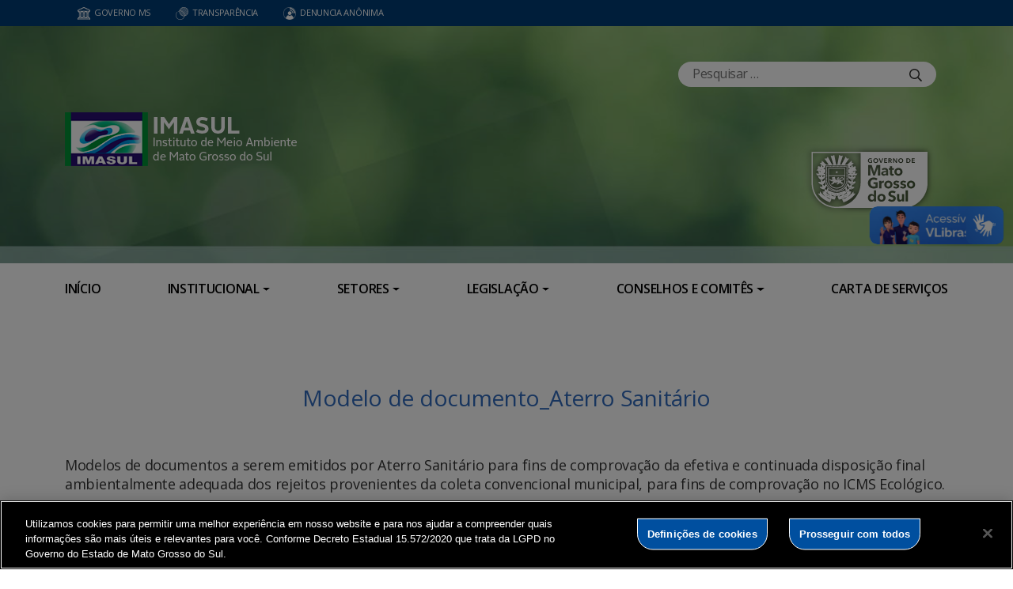

--- FILE ---
content_type: text/html; charset=UTF-8
request_url: https://www.imasul.ms.gov.br/modelo-de-documento-emitido-por-aterro-sanitario/
body_size: 17093
content:
<!DOCTYPE html>

<head>
    <meta charset="utf-8">
    <meta http-equiv="X-UA-Compatible" content="IE=edge">
    <meta name="viewport" content="width=device-width, initial-scale=1">
    <meta http-equiv="Content-Type" content="text/html; charset=UTF-8" />
    <title>
        Modelo de documento_Aterro Sanitário  &#8211;  Instituto de Meio Ambiente de Mato Grosso do Sul    </title>
    <meta name="description" content="IMASUL" />
    <meta name="author" content="Mahmod A. Issa/ bbento " />
    <meta name="robots" content="follow,all" />
    <meta http-equiv="Content-Language" content="pt-br" />
    <link rel="shortcut icon" href="https://www.imasul.ms.gov.br/wp-content/themes/fokma-3/favicon.png" type="image/png" />
    <link rel="dns-prefetch" href="//fonts.googleapis.com">
    <!-- Font -->
    <link href="https://fonts.googleapis.com/css?family=Open+Sans:400,600|Titillium+Web:300,400,600,700" rel="stylesheet">
    <!-- // Font -->

    <link id="bootstrap" rel="stylesheet" href="https://www.imasul.ms.gov.br/wp-content/themes/fokma-3/assets/css/bootstrap.min.css" type="text/css" media="all">
    <link rel="stylesheet" href="https://cdn.jsdelivr.net/npm/bootstrap-icons@1.10.5/font/bootstrap-icons.css">
    <link id="theme_style" rel="stylesheet" href="https://www.imasul.ms.gov.br/wp-content/themes/fokma-3/assets/css/estilos-fundacao.css" type="text/css" media="all">
    <link id="stylesheet" rel="stylesheet" href="https://www.imasul.ms.gov.br/wp-content/themes/fokma-3/assets/css/main.css" type="text/css" media="all">
    <link id="fancyCss" rel="stylesheet" href="https://www.imasul.ms.gov.br/wp-content/themes/fokma-3/vendors/fancybox-master/dist/jquery.fancybox.min.css" type="text/css" media="all">
    <link id="tiny-slider" rel="stylesheet" href="https://www.imasul.ms.gov.br/wp-content/themes/fokma-3/vendors/tiny-slider-master/dist/tiny-slider.css" type="text/css" media="all">
    <link id="lightslider" rel="stylesheet" href="https://www.imasul.ms.gov.br/wp-content/themes/fokma-3/assets/css/lightslider.css" type="text/css" media="all">
    <!--Para configurar postagens quando adicionadas no facebook -->
    
    <title>Modelo de documento_Aterro Sanitário &#8211; Instituto de Meio Ambiente de Mato Grosso do Sul</title>
<meta name='robots' content='max-image-preview:large' />
<link rel='dns-prefetch' href='//cdn.jsdelivr.net' />
<link rel="alternate" title="oEmbed (JSON)" type="application/json+oembed" href="https://www.imasul.ms.gov.br/wp-json/oembed/1.0/embed?url=https%3A%2F%2Fwww.imasul.ms.gov.br%2Fmodelo-de-documento-emitido-por-aterro-sanitario%2F" />
<link rel="alternate" title="oEmbed (XML)" type="text/xml+oembed" href="https://www.imasul.ms.gov.br/wp-json/oembed/1.0/embed?url=https%3A%2F%2Fwww.imasul.ms.gov.br%2Fmodelo-de-documento-emitido-por-aterro-sanitario%2F&#038;format=xml" />
<style id='wp-img-auto-sizes-contain-inline-css' type='text/css'>
img:is([sizes=auto i],[sizes^="auto," i]){contain-intrinsic-size:3000px 1500px}
/*# sourceURL=wp-img-auto-sizes-contain-inline-css */
</style>
<style id='wp-emoji-styles-inline-css' type='text/css'>

	img.wp-smiley, img.emoji {
		display: inline !important;
		border: none !important;
		box-shadow: none !important;
		height: 1em !important;
		width: 1em !important;
		margin: 0 0.07em !important;
		vertical-align: -0.1em !important;
		background: none !important;
		padding: 0 !important;
	}
/*# sourceURL=wp-emoji-styles-inline-css */
</style>
<style id='wp-block-library-inline-css' type='text/css'>
:root{--wp-block-synced-color:#7a00df;--wp-block-synced-color--rgb:122,0,223;--wp-bound-block-color:var(--wp-block-synced-color);--wp-editor-canvas-background:#ddd;--wp-admin-theme-color:#007cba;--wp-admin-theme-color--rgb:0,124,186;--wp-admin-theme-color-darker-10:#006ba1;--wp-admin-theme-color-darker-10--rgb:0,107,160.5;--wp-admin-theme-color-darker-20:#005a87;--wp-admin-theme-color-darker-20--rgb:0,90,135;--wp-admin-border-width-focus:2px}@media (min-resolution:192dpi){:root{--wp-admin-border-width-focus:1.5px}}.wp-element-button{cursor:pointer}:root .has-very-light-gray-background-color{background-color:#eee}:root .has-very-dark-gray-background-color{background-color:#313131}:root .has-very-light-gray-color{color:#eee}:root .has-very-dark-gray-color{color:#313131}:root .has-vivid-green-cyan-to-vivid-cyan-blue-gradient-background{background:linear-gradient(135deg,#00d084,#0693e3)}:root .has-purple-crush-gradient-background{background:linear-gradient(135deg,#34e2e4,#4721fb 50%,#ab1dfe)}:root .has-hazy-dawn-gradient-background{background:linear-gradient(135deg,#faaca8,#dad0ec)}:root .has-subdued-olive-gradient-background{background:linear-gradient(135deg,#fafae1,#67a671)}:root .has-atomic-cream-gradient-background{background:linear-gradient(135deg,#fdd79a,#004a59)}:root .has-nightshade-gradient-background{background:linear-gradient(135deg,#330968,#31cdcf)}:root .has-midnight-gradient-background{background:linear-gradient(135deg,#020381,#2874fc)}:root{--wp--preset--font-size--normal:16px;--wp--preset--font-size--huge:42px}.has-regular-font-size{font-size:1em}.has-larger-font-size{font-size:2.625em}.has-normal-font-size{font-size:var(--wp--preset--font-size--normal)}.has-huge-font-size{font-size:var(--wp--preset--font-size--huge)}.has-text-align-center{text-align:center}.has-text-align-left{text-align:left}.has-text-align-right{text-align:right}.has-fit-text{white-space:nowrap!important}#end-resizable-editor-section{display:none}.aligncenter{clear:both}.items-justified-left{justify-content:flex-start}.items-justified-center{justify-content:center}.items-justified-right{justify-content:flex-end}.items-justified-space-between{justify-content:space-between}.screen-reader-text{border:0;clip-path:inset(50%);height:1px;margin:-1px;overflow:hidden;padding:0;position:absolute;width:1px;word-wrap:normal!important}.screen-reader-text:focus{background-color:#ddd;clip-path:none;color:#444;display:block;font-size:1em;height:auto;left:5px;line-height:normal;padding:15px 23px 14px;text-decoration:none;top:5px;width:auto;z-index:100000}html :where(.has-border-color){border-style:solid}html :where([style*=border-top-color]){border-top-style:solid}html :where([style*=border-right-color]){border-right-style:solid}html :where([style*=border-bottom-color]){border-bottom-style:solid}html :where([style*=border-left-color]){border-left-style:solid}html :where([style*=border-width]){border-style:solid}html :where([style*=border-top-width]){border-top-style:solid}html :where([style*=border-right-width]){border-right-style:solid}html :where([style*=border-bottom-width]){border-bottom-style:solid}html :where([style*=border-left-width]){border-left-style:solid}html :where(img[class*=wp-image-]){height:auto;max-width:100%}:where(figure){margin:0 0 1em}html :where(.is-position-sticky){--wp-admin--admin-bar--position-offset:var(--wp-admin--admin-bar--height,0px)}@media screen and (max-width:600px){html :where(.is-position-sticky){--wp-admin--admin-bar--position-offset:0px}}

/*# sourceURL=wp-block-library-inline-css */
</style><style id='wp-block-image-inline-css' type='text/css'>
.wp-block-image>a,.wp-block-image>figure>a{display:inline-block}.wp-block-image img{box-sizing:border-box;height:auto;max-width:100%;vertical-align:bottom}@media not (prefers-reduced-motion){.wp-block-image img.hide{visibility:hidden}.wp-block-image img.show{animation:show-content-image .4s}}.wp-block-image[style*=border-radius] img,.wp-block-image[style*=border-radius]>a{border-radius:inherit}.wp-block-image.has-custom-border img{box-sizing:border-box}.wp-block-image.aligncenter{text-align:center}.wp-block-image.alignfull>a,.wp-block-image.alignwide>a{width:100%}.wp-block-image.alignfull img,.wp-block-image.alignwide img{height:auto;width:100%}.wp-block-image .aligncenter,.wp-block-image .alignleft,.wp-block-image .alignright,.wp-block-image.aligncenter,.wp-block-image.alignleft,.wp-block-image.alignright{display:table}.wp-block-image .aligncenter>figcaption,.wp-block-image .alignleft>figcaption,.wp-block-image .alignright>figcaption,.wp-block-image.aligncenter>figcaption,.wp-block-image.alignleft>figcaption,.wp-block-image.alignright>figcaption{caption-side:bottom;display:table-caption}.wp-block-image .alignleft{float:left;margin:.5em 1em .5em 0}.wp-block-image .alignright{float:right;margin:.5em 0 .5em 1em}.wp-block-image .aligncenter{margin-left:auto;margin-right:auto}.wp-block-image :where(figcaption){margin-bottom:1em;margin-top:.5em}.wp-block-image.is-style-circle-mask img{border-radius:9999px}@supports ((-webkit-mask-image:none) or (mask-image:none)) or (-webkit-mask-image:none){.wp-block-image.is-style-circle-mask img{border-radius:0;-webkit-mask-image:url('data:image/svg+xml;utf8,<svg viewBox="0 0 100 100" xmlns="http://www.w3.org/2000/svg"><circle cx="50" cy="50" r="50"/></svg>');mask-image:url('data:image/svg+xml;utf8,<svg viewBox="0 0 100 100" xmlns="http://www.w3.org/2000/svg"><circle cx="50" cy="50" r="50"/></svg>');mask-mode:alpha;-webkit-mask-position:center;mask-position:center;-webkit-mask-repeat:no-repeat;mask-repeat:no-repeat;-webkit-mask-size:contain;mask-size:contain}}:root :where(.wp-block-image.is-style-rounded img,.wp-block-image .is-style-rounded img){border-radius:9999px}.wp-block-image figure{margin:0}.wp-lightbox-container{display:flex;flex-direction:column;position:relative}.wp-lightbox-container img{cursor:zoom-in}.wp-lightbox-container img:hover+button{opacity:1}.wp-lightbox-container button{align-items:center;backdrop-filter:blur(16px) saturate(180%);background-color:#5a5a5a40;border:none;border-radius:4px;cursor:zoom-in;display:flex;height:20px;justify-content:center;opacity:0;padding:0;position:absolute;right:16px;text-align:center;top:16px;width:20px;z-index:100}@media not (prefers-reduced-motion){.wp-lightbox-container button{transition:opacity .2s ease}}.wp-lightbox-container button:focus-visible{outline:3px auto #5a5a5a40;outline:3px auto -webkit-focus-ring-color;outline-offset:3px}.wp-lightbox-container button:hover{cursor:pointer;opacity:1}.wp-lightbox-container button:focus{opacity:1}.wp-lightbox-container button:focus,.wp-lightbox-container button:hover,.wp-lightbox-container button:not(:hover):not(:active):not(.has-background){background-color:#5a5a5a40;border:none}.wp-lightbox-overlay{box-sizing:border-box;cursor:zoom-out;height:100vh;left:0;overflow:hidden;position:fixed;top:0;visibility:hidden;width:100%;z-index:100000}.wp-lightbox-overlay .close-button{align-items:center;cursor:pointer;display:flex;justify-content:center;min-height:40px;min-width:40px;padding:0;position:absolute;right:calc(env(safe-area-inset-right) + 16px);top:calc(env(safe-area-inset-top) + 16px);z-index:5000000}.wp-lightbox-overlay .close-button:focus,.wp-lightbox-overlay .close-button:hover,.wp-lightbox-overlay .close-button:not(:hover):not(:active):not(.has-background){background:none;border:none}.wp-lightbox-overlay .lightbox-image-container{height:var(--wp--lightbox-container-height);left:50%;overflow:hidden;position:absolute;top:50%;transform:translate(-50%,-50%);transform-origin:top left;width:var(--wp--lightbox-container-width);z-index:9999999999}.wp-lightbox-overlay .wp-block-image{align-items:center;box-sizing:border-box;display:flex;height:100%;justify-content:center;margin:0;position:relative;transform-origin:0 0;width:100%;z-index:3000000}.wp-lightbox-overlay .wp-block-image img{height:var(--wp--lightbox-image-height);min-height:var(--wp--lightbox-image-height);min-width:var(--wp--lightbox-image-width);width:var(--wp--lightbox-image-width)}.wp-lightbox-overlay .wp-block-image figcaption{display:none}.wp-lightbox-overlay button{background:none;border:none}.wp-lightbox-overlay .scrim{background-color:#fff;height:100%;opacity:.9;position:absolute;width:100%;z-index:2000000}.wp-lightbox-overlay.active{visibility:visible}@media not (prefers-reduced-motion){.wp-lightbox-overlay.active{animation:turn-on-visibility .25s both}.wp-lightbox-overlay.active img{animation:turn-on-visibility .35s both}.wp-lightbox-overlay.show-closing-animation:not(.active){animation:turn-off-visibility .35s both}.wp-lightbox-overlay.show-closing-animation:not(.active) img{animation:turn-off-visibility .25s both}.wp-lightbox-overlay.zoom.active{animation:none;opacity:1;visibility:visible}.wp-lightbox-overlay.zoom.active .lightbox-image-container{animation:lightbox-zoom-in .4s}.wp-lightbox-overlay.zoom.active .lightbox-image-container img{animation:none}.wp-lightbox-overlay.zoom.active .scrim{animation:turn-on-visibility .4s forwards}.wp-lightbox-overlay.zoom.show-closing-animation:not(.active){animation:none}.wp-lightbox-overlay.zoom.show-closing-animation:not(.active) .lightbox-image-container{animation:lightbox-zoom-out .4s}.wp-lightbox-overlay.zoom.show-closing-animation:not(.active) .lightbox-image-container img{animation:none}.wp-lightbox-overlay.zoom.show-closing-animation:not(.active) .scrim{animation:turn-off-visibility .4s forwards}}@keyframes show-content-image{0%{visibility:hidden}99%{visibility:hidden}to{visibility:visible}}@keyframes turn-on-visibility{0%{opacity:0}to{opacity:1}}@keyframes turn-off-visibility{0%{opacity:1;visibility:visible}99%{opacity:0;visibility:visible}to{opacity:0;visibility:hidden}}@keyframes lightbox-zoom-in{0%{transform:translate(calc((-100vw + var(--wp--lightbox-scrollbar-width))/2 + var(--wp--lightbox-initial-left-position)),calc(-50vh + var(--wp--lightbox-initial-top-position))) scale(var(--wp--lightbox-scale))}to{transform:translate(-50%,-50%) scale(1)}}@keyframes lightbox-zoom-out{0%{transform:translate(-50%,-50%) scale(1);visibility:visible}99%{visibility:visible}to{transform:translate(calc((-100vw + var(--wp--lightbox-scrollbar-width))/2 + var(--wp--lightbox-initial-left-position)),calc(-50vh + var(--wp--lightbox-initial-top-position))) scale(var(--wp--lightbox-scale));visibility:hidden}}
/*# sourceURL=https://www.imasul.ms.gov.br/wp-includes/blocks/image/style.min.css */
</style>
<style id='wp-block-columns-inline-css' type='text/css'>
.wp-block-columns{box-sizing:border-box;display:flex;flex-wrap:wrap!important}@media (min-width:782px){.wp-block-columns{flex-wrap:nowrap!important}}.wp-block-columns{align-items:normal!important}.wp-block-columns.are-vertically-aligned-top{align-items:flex-start}.wp-block-columns.are-vertically-aligned-center{align-items:center}.wp-block-columns.are-vertically-aligned-bottom{align-items:flex-end}@media (max-width:781px){.wp-block-columns:not(.is-not-stacked-on-mobile)>.wp-block-column{flex-basis:100%!important}}@media (min-width:782px){.wp-block-columns:not(.is-not-stacked-on-mobile)>.wp-block-column{flex-basis:0;flex-grow:1}.wp-block-columns:not(.is-not-stacked-on-mobile)>.wp-block-column[style*=flex-basis]{flex-grow:0}}.wp-block-columns.is-not-stacked-on-mobile{flex-wrap:nowrap!important}.wp-block-columns.is-not-stacked-on-mobile>.wp-block-column{flex-basis:0;flex-grow:1}.wp-block-columns.is-not-stacked-on-mobile>.wp-block-column[style*=flex-basis]{flex-grow:0}:where(.wp-block-columns){margin-bottom:1.75em}:where(.wp-block-columns.has-background){padding:1.25em 2.375em}.wp-block-column{flex-grow:1;min-width:0;overflow-wrap:break-word;word-break:break-word}.wp-block-column.is-vertically-aligned-top{align-self:flex-start}.wp-block-column.is-vertically-aligned-center{align-self:center}.wp-block-column.is-vertically-aligned-bottom{align-self:flex-end}.wp-block-column.is-vertically-aligned-stretch{align-self:stretch}.wp-block-column.is-vertically-aligned-bottom,.wp-block-column.is-vertically-aligned-center,.wp-block-column.is-vertically-aligned-top{width:100%}
/*# sourceURL=https://www.imasul.ms.gov.br/wp-includes/blocks/columns/style.min.css */
</style>
<style id='wp-block-paragraph-inline-css' type='text/css'>
.is-small-text{font-size:.875em}.is-regular-text{font-size:1em}.is-large-text{font-size:2.25em}.is-larger-text{font-size:3em}.has-drop-cap:not(:focus):first-letter{float:left;font-size:8.4em;font-style:normal;font-weight:100;line-height:.68;margin:.05em .1em 0 0;text-transform:uppercase}body.rtl .has-drop-cap:not(:focus):first-letter{float:none;margin-left:.1em}p.has-drop-cap.has-background{overflow:hidden}:root :where(p.has-background){padding:1.25em 2.375em}:where(p.has-text-color:not(.has-link-color)) a{color:inherit}p.has-text-align-left[style*="writing-mode:vertical-lr"],p.has-text-align-right[style*="writing-mode:vertical-rl"]{rotate:180deg}
/*# sourceURL=https://www.imasul.ms.gov.br/wp-includes/blocks/paragraph/style.min.css */
</style>
<style id='global-styles-inline-css' type='text/css'>
:root{--wp--preset--aspect-ratio--square: 1;--wp--preset--aspect-ratio--4-3: 4/3;--wp--preset--aspect-ratio--3-4: 3/4;--wp--preset--aspect-ratio--3-2: 3/2;--wp--preset--aspect-ratio--2-3: 2/3;--wp--preset--aspect-ratio--16-9: 16/9;--wp--preset--aspect-ratio--9-16: 9/16;--wp--preset--color--black: #000000;--wp--preset--color--cyan-bluish-gray: #abb8c3;--wp--preset--color--white: #ffffff;--wp--preset--color--pale-pink: #f78da7;--wp--preset--color--vivid-red: #cf2e2e;--wp--preset--color--luminous-vivid-orange: #ff6900;--wp--preset--color--luminous-vivid-amber: #fcb900;--wp--preset--color--light-green-cyan: #7bdcb5;--wp--preset--color--vivid-green-cyan: #00d084;--wp--preset--color--pale-cyan-blue: #8ed1fc;--wp--preset--color--vivid-cyan-blue: #0693e3;--wp--preset--color--vivid-purple: #9b51e0;--wp--preset--gradient--vivid-cyan-blue-to-vivid-purple: linear-gradient(135deg,rgb(6,147,227) 0%,rgb(155,81,224) 100%);--wp--preset--gradient--light-green-cyan-to-vivid-green-cyan: linear-gradient(135deg,rgb(122,220,180) 0%,rgb(0,208,130) 100%);--wp--preset--gradient--luminous-vivid-amber-to-luminous-vivid-orange: linear-gradient(135deg,rgb(252,185,0) 0%,rgb(255,105,0) 100%);--wp--preset--gradient--luminous-vivid-orange-to-vivid-red: linear-gradient(135deg,rgb(255,105,0) 0%,rgb(207,46,46) 100%);--wp--preset--gradient--very-light-gray-to-cyan-bluish-gray: linear-gradient(135deg,rgb(238,238,238) 0%,rgb(169,184,195) 100%);--wp--preset--gradient--cool-to-warm-spectrum: linear-gradient(135deg,rgb(74,234,220) 0%,rgb(151,120,209) 20%,rgb(207,42,186) 40%,rgb(238,44,130) 60%,rgb(251,105,98) 80%,rgb(254,248,76) 100%);--wp--preset--gradient--blush-light-purple: linear-gradient(135deg,rgb(255,206,236) 0%,rgb(152,150,240) 100%);--wp--preset--gradient--blush-bordeaux: linear-gradient(135deg,rgb(254,205,165) 0%,rgb(254,45,45) 50%,rgb(107,0,62) 100%);--wp--preset--gradient--luminous-dusk: linear-gradient(135deg,rgb(255,203,112) 0%,rgb(199,81,192) 50%,rgb(65,88,208) 100%);--wp--preset--gradient--pale-ocean: linear-gradient(135deg,rgb(255,245,203) 0%,rgb(182,227,212) 50%,rgb(51,167,181) 100%);--wp--preset--gradient--electric-grass: linear-gradient(135deg,rgb(202,248,128) 0%,rgb(113,206,126) 100%);--wp--preset--gradient--midnight: linear-gradient(135deg,rgb(2,3,129) 0%,rgb(40,116,252) 100%);--wp--preset--font-size--small: 13px;--wp--preset--font-size--medium: 20px;--wp--preset--font-size--large: 36px;--wp--preset--font-size--x-large: 42px;--wp--preset--spacing--20: 0.44rem;--wp--preset--spacing--30: 0.67rem;--wp--preset--spacing--40: 1rem;--wp--preset--spacing--50: 1.5rem;--wp--preset--spacing--60: 2.25rem;--wp--preset--spacing--70: 3.38rem;--wp--preset--spacing--80: 5.06rem;--wp--preset--shadow--natural: 6px 6px 9px rgba(0, 0, 0, 0.2);--wp--preset--shadow--deep: 12px 12px 50px rgba(0, 0, 0, 0.4);--wp--preset--shadow--sharp: 6px 6px 0px rgba(0, 0, 0, 0.2);--wp--preset--shadow--outlined: 6px 6px 0px -3px rgb(255, 255, 255), 6px 6px rgb(0, 0, 0);--wp--preset--shadow--crisp: 6px 6px 0px rgb(0, 0, 0);}:where(.is-layout-flex){gap: 0.5em;}:where(.is-layout-grid){gap: 0.5em;}body .is-layout-flex{display: flex;}.is-layout-flex{flex-wrap: wrap;align-items: center;}.is-layout-flex > :is(*, div){margin: 0;}body .is-layout-grid{display: grid;}.is-layout-grid > :is(*, div){margin: 0;}:where(.wp-block-columns.is-layout-flex){gap: 2em;}:where(.wp-block-columns.is-layout-grid){gap: 2em;}:where(.wp-block-post-template.is-layout-flex){gap: 1.25em;}:where(.wp-block-post-template.is-layout-grid){gap: 1.25em;}.has-black-color{color: var(--wp--preset--color--black) !important;}.has-cyan-bluish-gray-color{color: var(--wp--preset--color--cyan-bluish-gray) !important;}.has-white-color{color: var(--wp--preset--color--white) !important;}.has-pale-pink-color{color: var(--wp--preset--color--pale-pink) !important;}.has-vivid-red-color{color: var(--wp--preset--color--vivid-red) !important;}.has-luminous-vivid-orange-color{color: var(--wp--preset--color--luminous-vivid-orange) !important;}.has-luminous-vivid-amber-color{color: var(--wp--preset--color--luminous-vivid-amber) !important;}.has-light-green-cyan-color{color: var(--wp--preset--color--light-green-cyan) !important;}.has-vivid-green-cyan-color{color: var(--wp--preset--color--vivid-green-cyan) !important;}.has-pale-cyan-blue-color{color: var(--wp--preset--color--pale-cyan-blue) !important;}.has-vivid-cyan-blue-color{color: var(--wp--preset--color--vivid-cyan-blue) !important;}.has-vivid-purple-color{color: var(--wp--preset--color--vivid-purple) !important;}.has-black-background-color{background-color: var(--wp--preset--color--black) !important;}.has-cyan-bluish-gray-background-color{background-color: var(--wp--preset--color--cyan-bluish-gray) !important;}.has-white-background-color{background-color: var(--wp--preset--color--white) !important;}.has-pale-pink-background-color{background-color: var(--wp--preset--color--pale-pink) !important;}.has-vivid-red-background-color{background-color: var(--wp--preset--color--vivid-red) !important;}.has-luminous-vivid-orange-background-color{background-color: var(--wp--preset--color--luminous-vivid-orange) !important;}.has-luminous-vivid-amber-background-color{background-color: var(--wp--preset--color--luminous-vivid-amber) !important;}.has-light-green-cyan-background-color{background-color: var(--wp--preset--color--light-green-cyan) !important;}.has-vivid-green-cyan-background-color{background-color: var(--wp--preset--color--vivid-green-cyan) !important;}.has-pale-cyan-blue-background-color{background-color: var(--wp--preset--color--pale-cyan-blue) !important;}.has-vivid-cyan-blue-background-color{background-color: var(--wp--preset--color--vivid-cyan-blue) !important;}.has-vivid-purple-background-color{background-color: var(--wp--preset--color--vivid-purple) !important;}.has-black-border-color{border-color: var(--wp--preset--color--black) !important;}.has-cyan-bluish-gray-border-color{border-color: var(--wp--preset--color--cyan-bluish-gray) !important;}.has-white-border-color{border-color: var(--wp--preset--color--white) !important;}.has-pale-pink-border-color{border-color: var(--wp--preset--color--pale-pink) !important;}.has-vivid-red-border-color{border-color: var(--wp--preset--color--vivid-red) !important;}.has-luminous-vivid-orange-border-color{border-color: var(--wp--preset--color--luminous-vivid-orange) !important;}.has-luminous-vivid-amber-border-color{border-color: var(--wp--preset--color--luminous-vivid-amber) !important;}.has-light-green-cyan-border-color{border-color: var(--wp--preset--color--light-green-cyan) !important;}.has-vivid-green-cyan-border-color{border-color: var(--wp--preset--color--vivid-green-cyan) !important;}.has-pale-cyan-blue-border-color{border-color: var(--wp--preset--color--pale-cyan-blue) !important;}.has-vivid-cyan-blue-border-color{border-color: var(--wp--preset--color--vivid-cyan-blue) !important;}.has-vivid-purple-border-color{border-color: var(--wp--preset--color--vivid-purple) !important;}.has-vivid-cyan-blue-to-vivid-purple-gradient-background{background: var(--wp--preset--gradient--vivid-cyan-blue-to-vivid-purple) !important;}.has-light-green-cyan-to-vivid-green-cyan-gradient-background{background: var(--wp--preset--gradient--light-green-cyan-to-vivid-green-cyan) !important;}.has-luminous-vivid-amber-to-luminous-vivid-orange-gradient-background{background: var(--wp--preset--gradient--luminous-vivid-amber-to-luminous-vivid-orange) !important;}.has-luminous-vivid-orange-to-vivid-red-gradient-background{background: var(--wp--preset--gradient--luminous-vivid-orange-to-vivid-red) !important;}.has-very-light-gray-to-cyan-bluish-gray-gradient-background{background: var(--wp--preset--gradient--very-light-gray-to-cyan-bluish-gray) !important;}.has-cool-to-warm-spectrum-gradient-background{background: var(--wp--preset--gradient--cool-to-warm-spectrum) !important;}.has-blush-light-purple-gradient-background{background: var(--wp--preset--gradient--blush-light-purple) !important;}.has-blush-bordeaux-gradient-background{background: var(--wp--preset--gradient--blush-bordeaux) !important;}.has-luminous-dusk-gradient-background{background: var(--wp--preset--gradient--luminous-dusk) !important;}.has-pale-ocean-gradient-background{background: var(--wp--preset--gradient--pale-ocean) !important;}.has-electric-grass-gradient-background{background: var(--wp--preset--gradient--electric-grass) !important;}.has-midnight-gradient-background{background: var(--wp--preset--gradient--midnight) !important;}.has-small-font-size{font-size: var(--wp--preset--font-size--small) !important;}.has-medium-font-size{font-size: var(--wp--preset--font-size--medium) !important;}.has-large-font-size{font-size: var(--wp--preset--font-size--large) !important;}.has-x-large-font-size{font-size: var(--wp--preset--font-size--x-large) !important;}
:where(.wp-block-columns.is-layout-flex){gap: 2em;}:where(.wp-block-columns.is-layout-grid){gap: 2em;}
/*# sourceURL=global-styles-inline-css */
</style>
<style id='core-block-supports-inline-css' type='text/css'>
.wp-elements-da6930777b6ffbedb6c8bd9442fee1a4 a:where(:not(.wp-element-button)){color:#6c6c6c;}.wp-elements-7b4b0d32dfd38dd33af2c0b70eafaa19 a:where(:not(.wp-element-button)){color:#6c6c6c;}.wp-container-core-columns-is-layout-9d6595d7{flex-wrap:nowrap;}
/*# sourceURL=core-block-supports-inline-css */
</style>

<style id='classic-theme-styles-inline-css' type='text/css'>
/*! This file is auto-generated */
.wp-block-button__link{color:#fff;background-color:#32373c;border-radius:9999px;box-shadow:none;text-decoration:none;padding:calc(.667em + 2px) calc(1.333em + 2px);font-size:1.125em}.wp-block-file__button{background:#32373c;color:#fff;text-decoration:none}
/*# sourceURL=/wp-includes/css/classic-themes.min.css */
</style>
<link rel='stylesheet' id='contact-form-7-css' href='https://www.imasul.ms.gov.br/wp-content/plugins/contact-form-7/includes/css/styles.css?ver=6.1.4' type='text/css' media='all' />
<link rel='stylesheet' id='wp-fullcalendar-css' href='https://www.imasul.ms.gov.br/wp-content/plugins/wp-fullcalendar/includes/css/main.css?ver=1.6' type='text/css' media='all' />
<link rel='stylesheet' id='wp-fullcalendar-tippy-light-border-css' href='https://www.imasul.ms.gov.br/wp-content/plugins/wp-fullcalendar/includes/css/tippy/light-border.css?ver=1.6' type='text/css' media='all' />
<link rel='stylesheet' id='jquery-ui-css' href='https://www.imasul.ms.gov.br/wp-content/plugins/wp-fullcalendar/includes/css/jquery-ui/ui-lightness/jquery-ui.min.css?ver=1.6' type='text/css' media='all' />
<link rel='stylesheet' id='jquery-ui-theme-css' href='https://www.imasul.ms.gov.br/wp-content/plugins/wp-fullcalendar/includes/css/jquery-ui/ui-lightness/theme.css?ver=1.6' type='text/css' media='all' />
<link rel='stylesheet' id='tablepress-default-css' href='https://www.imasul.ms.gov.br/wp-content/plugins/tablepress/css/build/default.css?ver=3.2.6' type='text/css' media='all' />
<script type="text/javascript" src="https://www.imasul.ms.gov.br/wp-includes/js/jquery/jquery.min.js?ver=3.7.1" id="jquery-core-js"></script>
<script type="text/javascript" src="https://www.imasul.ms.gov.br/wp-includes/js/jquery/jquery-migrate.min.js?ver=3.4.1" id="jquery-migrate-js"></script>
<script type="text/javascript" src="https://www.imasul.ms.gov.br/wp-includes/js/jquery/ui/core.min.js?ver=1.13.3" id="jquery-ui-core-js"></script>
<script type="text/javascript" src="https://www.imasul.ms.gov.br/wp-includes/js/jquery/ui/menu.min.js?ver=1.13.3" id="jquery-ui-menu-js"></script>
<script type="text/javascript" src="https://www.imasul.ms.gov.br/wp-includes/js/jquery/ui/selectmenu.min.js?ver=1.13.3" id="jquery-ui-selectmenu-js"></script>
<script type="text/javascript" src="https://www.imasul.ms.gov.br/wp-includes/js/jquery/ui/tooltip.min.js?ver=1.13.3" id="jquery-ui-tooltip-js"></script>
<script type="text/javascript" src="https://www.imasul.ms.gov.br/wp-includes/js/dist/vendor/moment.min.js?ver=2.30.1" id="moment-js"></script>
<script type="text/javascript" id="moment-js-after">
/* <![CDATA[ */
moment.updateLocale( 'pt_BR', {"months":["janeiro","fevereiro","mar\u00e7o","abril","maio","junho","julho","agosto","setembro","outubro","novembro","dezembro"],"monthsShort":["jan","fev","mar","abr","maio","jun","jul","ago","set","out","nov","dez"],"weekdays":["domingo","segunda-feira","ter\u00e7a-feira","quarta-feira","quinta-feira","sexta-feira","s\u00e1bado"],"weekdaysShort":["dom","seg","ter","qua","qui","sex","s\u00e1b"],"week":{"dow":0},"longDateFormat":{"LT":"H:i","LTS":null,"L":null,"LL":"j \\d\\e F \\d\\e Y","LLL":"j \\d\\e F \\d\\e Y, H:i","LLLL":null}} );
//# sourceURL=moment-js-after
/* ]]> */
</script>
<script type="text/javascript" id="wp-fullcalendar-js-extra">
/* <![CDATA[ */
var WPFC = {"ajaxurl":"https://www.imasul.ms.gov.br/wp-admin/admin-ajax.php?action=WP_FullCalendar","firstDay":"0","wpfc_theme":"jquery-ui","wpfc_limit":"3","wpfc_limit_txt":"more ...","timeFormat":"h(:mm)A","defaultView":"month","weekends":"true","header":{"left":"prev,next today","center":"title","right":"month,basicWeek,basicDay"},"wpfc_qtips":"1","tippy_theme":"light-border","tippy_placement":"auto","tippy_loading":"Loading..."};
//# sourceURL=wp-fullcalendar-js-extra
/* ]]> */
</script>
<script type="text/javascript" src="https://www.imasul.ms.gov.br/wp-content/plugins/wp-fullcalendar/includes/js/main.js?ver=1.6" id="wp-fullcalendar-js"></script>
<link rel="https://api.w.org/" href="https://www.imasul.ms.gov.br/wp-json/" /><link rel="alternate" title="JSON" type="application/json" href="https://www.imasul.ms.gov.br/wp-json/wp/v2/pages/88238" /><link rel="EditURI" type="application/rsd+xml" title="RSD" href="https://www.imasul.ms.gov.br/xmlrpc.php?rsd" />
<link rel="canonical" href="https://www.imasul.ms.gov.br/modelo-de-documento-emitido-por-aterro-sanitario/" />
<link rel='shortlink' href='https://www.imasul.ms.gov.br/?p=88238' />
<script src="https://cdn.cookielaw.org/scripttemplates/otSDKStub.js"  type="text/javascript" charset="UTF-8" data-domain-script="74df7139-d091-4e40-ae84-509d3d9d29a2" ></script>
<script type="text/javascript">
function OptanonWrapper() { }
</script>

		<style type="text/css" id="wp-custom-css">
			.topo-home-logo {
  align-items: center;
}

.noticias {
  background: #f2f2f2;
}
.btn-primary.orange {
  background-color: #004f9b;
}
.btn-primary.orange:hover {
  background: #06223d;
}

.footer-widget {
  display: flex;
}
footer {
  margin-top: 0px;
}		</style>
		
</head>

<body class="wp-singular page-template-default page page-id-88238 wp-custom-logo wp-theme-fokma-3">


    <header>
        <div class="barra-governo">
            <div class="container">
                <nav class="nav justify-content-center justify-content-sm-start">
                    <a href="http://www.ms.gov.br/" class="nav-link" target="_blank"><i class="icon-governo"></i>Governo MS</a>
                    <a href="http://www.transparencia.ms.gov.br/" class="nav-link" target="_blank"><i class="icon-transparencia"></i>Transparência</a>
                    <a href="https://falabr.cgu.gov.br/publico/Manifestacao/RegistrarManifestacao.aspx?idFormulario=4&tipo=1&origem=idp&modo=" class="nav-link" target="_blank"><i class="icon-denuncia"></i>Denuncia Anônima</a>    
                </nav>
            </div>
        </div>

        <!-- Img Banner -->
        <section id="particles-js" class="banner" style="background:url('https://www.imasul.ms.gov.br/wp-content/uploads/2019/06/Banner-imasul.jpg') 50% 50% no-repeat; background-size: cover" alt="banner principal">
            <!-- // Img Banner -->

            <div class="topo topo-home">


                <img src="https://www.imasul.ms.gov.br/wp-content/themes/fokma-3/assets/img/brasao-governo-mini.png" alt="Governo de MS" class="d-md-none">


                <div class="container d-flex topo-home-logo">

                    <div>
                        <div class="logo-meio"><a href="https://www.imasul.ms.gov.br/" class="custom-logo-link" rel="home"><img width="430" height="117" src="https://www.imasul.ms.gov.br/wp-content/uploads/2019/07/IMASUL-LOGO.png" class="custom-logo" alt="Instituto de Meio Ambiente de Mato Grosso do Sul" decoding="async" fetchpriority="high" srcset="https://www.imasul.ms.gov.br/wp-content/uploads/2019/07/IMASUL-LOGO.png 430w, https://www.imasul.ms.gov.br/wp-content/uploads/2019/07/IMASUL-LOGO-300x82.png 300w" sizes="(max-width: 430px) 100vw, 430px" /></a></div> <!--adicionado para personalizaçao-->
                    </div>

                    <div class="sub-header">

                        <div class="busca">
                            <form role="search" method="get" class="search-form" action="https://www.imasul.ms.gov.br/">
                                <input class="search-field" type="text" id="buscarPortal" placeholder="Pesquisar …" value="" name="s" title="Pesquisar por:" />
                                <button class="btn-pesquisar"><svg xmlns="http://www.w3.org/2000/svg" aria-label="icone de pesquisa" width="20" height="20" viewBox="0 0 20 20" fill="none" role="button">
                                <path d="M17.875 16.6562C18.0312 16.8125 18.0312 17.0625 17.875 17.1875L17.1562 17.9062C17.0312 18.0625 16.7812 18.0625 16.625 17.9062L12.8438 14.125C12.7812 14.0312 12.75 13.9375 12.75 13.8438V13.4375C11.5938 14.4062 10.125 15 8.5 15C4.90625 15 2 12.0938 2 8.5C2 4.9375 4.90625 2 8.5 2C12.0625 2 15 4.9375 15 8.5C15 10.125 14.375 11.625 13.4062 12.75H13.8125C13.9062 12.75 14 12.8125 14.0938 12.875L17.875 16.6562ZM8.5 13.5C11.25 13.5 13.5 11.2812 13.5 8.5C13.5 5.75 11.25 3.5 8.5 3.5C5.71875 3.5 3.5 5.75 3.5 8.5C3.5 11.2812 5.71875 13.5 8.5 13.5Z" fill="#30302E"></path>
                            </svg></button>
                            </form>
                        </div>

                        <a href="#" class="logo-topo-governo float-end">
                            <img src="https://www.imasul.ms.gov.br/wp-content/themes/fokma-3/assets/img/brasao-governo.png" alt="Governo de MS" class="d-none d-md-inline">
                        </a>

                        <div class="clearfix d-md-none"></div>
                        <div class="w-100 d-md-none logos-topo-divider"></div>
                        <nav class="nav justify-content-center justify-content-md-between d-md-inline-block links-midias">
                            <a target='_blank' href='https://www.facebook.com/meioambientems' class='nav-link'><i class='fa fa-facebook-square'></i></a><a target='_blank' href='http://imasulms/' class='nav-link'><i class='fa fa-instagram'></i></a><a target='_blank' href='https://www.youtube.com/watch?v=Dgd0IhoI8Ys' class='nav-link'><i class='fa fa-youtube-play'></i></a>                        </nav>
                    </div>
                </div>
            </div>
    </header>

    <nav class="menu-principal main-menu">
        <div class="container">
            <div class="row">
                <div class="col-4 d-md-none">
                    <button id="menuBtn" class="navbar-toggler" type="button" data-bs-toggle="collapse" data-bs-target="#navbarTogglerDemo01" aria-controls="navbarTogglerDemo01" aria-expanded="true" aria-label="Toggle navigation">
                        <i class="fa fa-bars"></i> MENU
                    </button>
                </div>
                <div class="col-12" id="menu_topo1">
                    <div class="collapse navbar-collapse" id="navbarTogglerDemo01">

                        <ul id="menu-menu-principal" class="nav justify-content-between" itemscope itemtype="http://www.schema.org/SiteNavigationElement"><li  id="menu-item-106542" class="menu-item menu-item-type-post_type menu-item-object-page menu-item-home menu-item-106542 nav-item"><a itemprop="url" href="https://www.imasul.ms.gov.br/" class="nav-link"><span itemprop="name">Início</span></a></li>
<li  id="menu-item-26" class="menu-item menu-item-type-post_type menu-item-object-page menu-item-has-children dropdown menu-item-26 nav-item"><a href="#" aria-expanded="false" class="dropdown-toggle nav-link" id="menu-item-dropdown-26" data-bs-toggle="dropdown"><span itemprop="name">Institucional</span></a>
<ul class="dropdown-menu" aria-labelledby="menu-item-dropdown-26">
	<li  id="menu-item-23532" class="menu-item menu-item-type-post_type menu-item-object-page menu-item-23532 nav-item"><a itemprop="url" href="https://www.imasul.ms.gov.br/institucional/lista-de-ramais/" class="dropdown-item"><span itemprop="name">CONTATOS</span></a></li>
	<li  id="menu-item-29" class="menu-item menu-item-type-post_type menu-item-object-page menu-item-29 nav-item"><a itemprop="url" href="https://www.imasul.ms.gov.br/institucional/quem-somos/" class="dropdown-item"><span itemprop="name">O IMASUL</span></a></li>
	<li  id="menu-item-78351" class="menu-item menu-item-type-post_type menu-item-object-page menu-item-78351 nav-item"><a itemprop="url" href="https://www.imasul.ms.gov.br/planejamento-estrategico/" class="dropdown-item"><span itemprop="name">PLANEJAMENTO ESTRATÉGICO</span></a></li>
	<li  id="menu-item-63249" class="menu-item menu-item-type-post_type menu-item-object-page menu-item-63249 nav-item"><a itemprop="url" href="https://www.imasul.ms.gov.br/informacoes-gerais/" class="dropdown-item"><span itemprop="name">INFORMAÇÕES GERAIS</span></a></li>
	<li  id="menu-item-26038" class="menu-item menu-item-type-post_type menu-item-object-page menu-item-26038 nav-item"><a itemprop="url" href="https://www.imasul.ms.gov.br/andre-borges/" class="dropdown-item"><span itemprop="name">DIRETOR-PRESIDENTE</span></a></li>
	<li  id="menu-item-64432" class="menu-item menu-item-type-post_type menu-item-object-page menu-item-64432 nav-item"><a itemprop="url" href="https://www.imasul.ms.gov.br/setores/unidades-regionais/" class="dropdown-item"><span itemprop="name">UNIDADES REGIONAIS</span></a></li>
</ul>
</li>
<li  id="menu-item-25" class="menu-item menu-item-type-post_type menu-item-object-page menu-item-has-children dropdown menu-item-25 nav-item"><a href="#" aria-expanded="false" class="dropdown-toggle nav-link" id="menu-item-dropdown-25" data-bs-toggle="dropdown"><span itemprop="name">Setores</span></a>
<ul class="dropdown-menu" aria-labelledby="menu-item-dropdown-25">
	<li  id="menu-item-830" class="menu-item menu-item-type-post_type menu-item-object-page menu-item-830 nav-item"><a itemprop="url" href="https://www.imasul.ms.gov.br/setores/diretorias/presidencia/" class="dropdown-item"><span itemprop="name">DIRETORIA DA PRESIDÊNCIA</span></a></li>
	<li  id="menu-item-64334" class="menu-item menu-item-type-post_type menu-item-object-page menu-item-64334 nav-item"><a itemprop="url" href="https://www.imasul.ms.gov.br/procuradoria-juridica/" class="dropdown-item"><span itemprop="name">PROCURADORIA JURÍDICA</span></a></li>
	<li  id="menu-item-64327" class="menu-item menu-item-type-post_type menu-item-object-page menu-item-64327 nav-item"><a itemprop="url" href="https://www.imasul.ms.gov.br/assessoria-de-assuntos-institucionais/" class="dropdown-item"><span itemprop="name">ASSESSORIA DE ASSUNTOS INSTITUCIONAIS</span></a></li>
	<li  id="menu-item-832" class="menu-item menu-item-type-post_type menu-item-object-page menu-item-has-children dropdown menu-item-832 nav-item"><a itemprop="url" href="https://www.imasul.ms.gov.br/setores/diretorias/desenvolvimento/" class="dropdown-item"><span itemprop="name">DIRETORIA DE DESENVOLVIMENTO</span></a>
	<ul class="dropdown-menu" aria-labelledby="menu-item-dropdown-25">
		<li  id="menu-item-4829" class="menu-item menu-item-type-post_type menu-item-object-page menu-item-4829 nav-item"><a itemprop="url" href="https://www.imasul.ms.gov.br/desenvolvimento-e-modernizacao/" class="dropdown-item"><span itemprop="name">Gerência de Desenvolvimento e Modernização</span></a></li>
		<li  id="menu-item-1022" class="menu-item menu-item-type-post_type menu-item-object-page menu-item-1022 nav-item"><a itemprop="url" href="https://www.imasul.ms.gov.br/setores/gerencias/unidades-de-conservacao/" class="dropdown-item"><span itemprop="name">Gerência de Unidades de Conservação</span></a></li>
		<li  id="menu-item-1011" class="menu-item menu-item-type-post_type menu-item-object-page menu-item-1011 nav-item"><a itemprop="url" href="https://www.imasul.ms.gov.br/setores/gerencias/pesca-e-fauna/" class="dropdown-item"><span itemprop="name">Gerência de Recursos Pesqueiros e Fauna</span></a></li>
	</ul>
</li>
	<li  id="menu-item-831" class="menu-item menu-item-type-post_type menu-item-object-page menu-item-has-children dropdown menu-item-831 nav-item"><a itemprop="url" href="https://www.imasul.ms.gov.br/setores/diretorias/licenciamento/" class="dropdown-item"><span itemprop="name">DIRETORIA DE LICENCIAMENTO</span></a>
	<ul class="dropdown-menu" aria-labelledby="menu-item-dropdown-25">
		<li  id="menu-item-22013" class="menu-item menu-item-type-custom menu-item-object-custom menu-item-22013 nav-item"><a itemprop="url" href="https://www.imasul.ms.gov.br/gerencia-de-controle-e-fiscalizacao/" class="dropdown-item"><span itemprop="name">Gerência de Controle e Fiscalização</span></a></li>
		<li  id="menu-item-21985" class="menu-item menu-item-type-custom menu-item-object-custom menu-item-21985 nav-item"><a itemprop="url" href="https://www.imasul.ms.gov.br/gerencia-de-licenciamento/" class="dropdown-item"><span itemprop="name">Gerência de Licenciamento</span></a></li>
		<li  id="menu-item-1243" class="menu-item menu-item-type-post_type menu-item-object-page menu-item-1243 nav-item"><a itemprop="url" href="https://www.imasul.ms.gov.br/setores/gerencias/recursos-hidricos/" class="dropdown-item"><span itemprop="name">Gerência de Recursos Hídricos</span></a></li>
		<li  id="menu-item-21992" class="menu-item menu-item-type-post_type menu-item-object-page menu-item-21992 nav-item"><a itemprop="url" href="https://www.imasul.ms.gov.br/setores/gerencias/recursos-florestais/" class="dropdown-item"><span itemprop="name">Gerência de Recursos Florestais</span></a></li>
	</ul>
</li>
	<li  id="menu-item-21950" class="menu-item menu-item-type-post_type menu-item-object-page menu-item-21950 nav-item"><a itemprop="url" href="https://www.imasul.ms.gov.br/setores/gerencias/gerencia-de-administracao-e-financas/" class="dropdown-item"><span itemprop="name">GERÊNCIA DE ADMINISTRAÇÃO E FINANÇAS</span></a></li>
	<li  id="menu-item-64376" class="menu-item menu-item-type-post_type menu-item-object-page menu-item-64376 nav-item"><a itemprop="url" href="https://www.imasul.ms.gov.br/central-de-atendimento/" class="dropdown-item"><span itemprop="name">CENTRAL DE ATENDIMENTO</span></a></li>
	<li  id="menu-item-56" class="menu-item menu-item-type-post_type menu-item-object-page menu-item-56 nav-item"><a itemprop="url" href="https://www.imasul.ms.gov.br/setores/unidades-regionais/" class="dropdown-item"><span itemprop="name">UNIDADES REGIONAIS</span></a></li>
	<li  id="menu-item-64383" class="menu-item menu-item-type-post_type menu-item-object-page menu-item-64383 nav-item"><a itemprop="url" href="https://www.imasul.ms.gov.br/assessoria-de-assuntos-ambientais/" class="dropdown-item"><span itemprop="name">ASSESSORIA DE ASSUNTOS AMBIENTAIS</span></a></li>
</ul>
</li>
<li  id="menu-item-24" class="menu-item menu-item-type-post_type menu-item-object-page menu-item-has-children dropdown menu-item-24 nav-item"><a href="#" aria-expanded="false" class="dropdown-toggle nav-link" id="menu-item-dropdown-24" data-bs-toggle="dropdown"><span itemprop="name">Legislação</span></a>
<ul class="dropdown-menu" aria-labelledby="menu-item-dropdown-24">
	<li  id="menu-item-1287" class="menu-item menu-item-type-post_type menu-item-object-page menu-item-1287 nav-item"><a itemprop="url" href="https://www.imasul.ms.gov.br/legislacao-ambiental/leis/" class="dropdown-item"><span itemprop="name">LEIS</span></a></li>
	<li  id="menu-item-68" class="menu-item menu-item-type-post_type menu-item-object-page menu-item-68 nav-item"><a itemprop="url" href="https://www.imasul.ms.gov.br/legislacao-ambiental/decretos/" class="dropdown-item"><span itemprop="name">DECRETOS</span></a></li>
	<li  id="menu-item-67" class="menu-item menu-item-type-post_type menu-item-object-page menu-item-67 nav-item"><a itemprop="url" href="https://www.imasul.ms.gov.br/legislacao-ambiental/resolucoes/" class="dropdown-item"><span itemprop="name">RESOLUÇÕES</span></a></li>
	<li  id="menu-item-71" class="menu-item menu-item-type-post_type menu-item-object-page menu-item-71 nav-item"><a itemprop="url" href="https://www.imasul.ms.gov.br/legislacao-ambiental/portarias/" class="dropdown-item"><span itemprop="name">PORTARIAS</span></a></li>
	<li  id="menu-item-110776" class="menu-item menu-item-type-post_type menu-item-object-page menu-item-110776 nav-item"><a itemprop="url" href="https://www.imasul.ms.gov.br/instrucoes-normativas/" class="dropdown-item"><span itemprop="name">INSTRUÇÕES NORMATIVAS</span></a></li>
	<li  id="menu-item-76" class="menu-item menu-item-type-post_type menu-item-object-page menu-item-76 nav-item"><a itemprop="url" href="https://www.imasul.ms.gov.br/legislacao-ambiental/editais/" class="dropdown-item"><span itemprop="name">EDITAIS</span></a></li>
	<li  id="menu-item-101049" class="menu-item menu-item-type-custom menu-item-object-custom menu-item-101049 nav-item"><a itemprop="url" href="https://www.semadesc.ms.gov.br/conselho-estadual-de-controle-ambiental-ceca/" class="dropdown-item"><span itemprop="name">DELIBERAÇÕES CECA</span></a></li>
</ul>
</li>
<li  id="menu-item-23" class="menu-item menu-item-type-post_type menu-item-object-page menu-item-has-children dropdown menu-item-23 nav-item"><a href="#" aria-expanded="false" class="dropdown-toggle nav-link" id="menu-item-dropdown-23" data-bs-toggle="dropdown"><span itemprop="name">Conselhos e Comitês</span></a>
<ul class="dropdown-menu" aria-labelledby="menu-item-dropdown-23">
	<li  id="menu-item-16832" class="menu-item menu-item-type-custom menu-item-object-custom menu-item-16832 nav-item"><a itemprop="url" href="https://www.imasul.ms.gov.br/recursos-hidricos/conselho-estadual-de-recursos-hidricos-cerhms/" class="dropdown-item"><span itemprop="name">CERH/MS</span></a></li>
	<li  id="menu-item-16833" class="menu-item menu-item-type-custom menu-item-object-custom menu-item-16833 nav-item"><a itemprop="url" href="http://www.semagro.ms.gov.br/orgaos-colegiados/conselho-estadual-de-controle-ambiental-ceca/" class="dropdown-item"><span itemprop="name">CECA</span></a></li>
	<li  id="menu-item-54632" class="menu-item menu-item-type-post_type menu-item-object-page menu-item-54632 nav-item"><a itemprop="url" href="https://www.imasul.ms.gov.br/educacao-ambiental-2/comissao-interinstitucional-de-educacao-ambiental-ciea/" class="dropdown-item"><span itemprop="name">CIEA</span></a></li>
	<li  id="menu-item-89" class="menu-item menu-item-type-post_type menu-item-object-page menu-item-89 nav-item"><a itemprop="url" href="https://www.imasul.ms.gov.br/conselhos-e-comites/comites-de-bacia-hidrografica/" class="dropdown-item"><span itemprop="name">COMITÊS DE BACIAS HIDROGRÁFICAS (CBH)</span></a></li>
</ul>
</li>
<li  id="menu-item-21236" class="menu-item menu-item-type-custom menu-item-object-custom menu-item-21236 nav-item"><a itemprop="url" href="https://www.ms.gov.br/orgao/imasulinstituto-de-meio-ambiente-de-mato-grosso-do-sul143/servicos" class="nav-link"><span itemprop="name">CARTA DE SERVIÇOS</span></a></li>
</ul>
                    </div>

                </div>
            </div>
        </div>
    </nav>

        <section id="page">
        <div class="container">

            <div class="row">
                                        <div class="col-12">
                                <h1 class="green" id="page-title">
                                    Modelo de documento_Aterro Sanitário                                </h1>
                                <p>Modelos de documentos a serem emitidos por Aterro Sanitário para fins de comprovação da efetiva e continuada disposição final ambientalmente adequada dos rejeitos provenientes da coleta convencional municipal, para fins de comprovação no ICMS Ecológico.</p>
<p style="text-align: justify; background: white;"><a href="https://www.imasul.ms.gov.br/wp-content/uploads/2021/01/Modelo-1_-Aterro-Sanitario-Municipal-1.docx"><b><span style="font-family: 'Segoe UI',sans-serif;">Modelo 1 – Aterro Sanitário Municipal</span></b></a></p>
<p style="text-align: justify; background: white;"><a href="https://www.imasul.ms.gov.br/wp-content/uploads/2021/01/Modelo-2_Aterro-Sanitario-Consorciado-ou-Privado-1.docx"><b><span style="font-family: 'Segoe UI',sans-serif;">Modelo 2 &#8211; Aterro Sanitário Consorciado ou Privado contratado pela Prefeitura Municipal</span></b></a></p>
<p style="text-align: justify; background: white;"><a href="https://www.imasul.ms.gov.br/wp-content/uploads/2021/01/Modelo-3_Empresa-contratada-para-disposicao-final-nao-possui-aterro-1.docx"><b><span style="font-family: 'Segoe UI',sans-serif;">Modelo 3 &#8211; Empresa contratada para realizar a Disposição Final não possui Aterro Sanitário</span></b></a></p>
<p style="text-align: justify; background: white;"><a href="https://www.imasul.ms.gov.br/wp-content/uploads/2021/01/Modelo-4_Aterro-Sanitario-cuja-operacao-e-terceirizada-1.docx"><b><span style="font-family: 'Segoe UI',sans-serif;">Modelo 4 &#8211; Aterro Sanitário cuja operação é terceirizada</span></b></a></p>
                            </div>
                                    </div>
        </div>
    </section>
    <div class="barra-foter-cinzenta">
    <div class="container d-flex justify-content-between">

        <div class="footer_link">
            <a href="https://www.imasul.ms.gov.br/encarregado-de-tratamento-de-dados-pessoais-do-instituto-de-meio-ambiente-do-mato-grosso-do-sul/">LGPD</a>        </div>
        <div class="footer_link"><a href="https://www.canaldedenuncia.ms.gov.br/">Fala Servidor</a> </div>
        <div class="footer_link"><a href="https://www.ms.gov.br/pagina/acessibilidade6563">Acessibilidade</a></div>

        
        <div class="footer_link">
                    </div>

    </div>
</div>

<footer>
    <div class="container widgets-rodape acao-baixo-cima">
        <div class="footer">
            <div id="block-7" class="footer-widget widget_block>
<div class="wp-block-columns is-layout-flex wp-container-core-columns-is-layout-9d6595d7 wp-block-columns-is-layout-flex">
<div class="wp-block-column is-layout-flow wp-block-column-is-layout-flow">
<p class="has-text-color has-link-color wp-elements-da6930777b6ffbedb6c8bd9442fee1a4" style="color:#6c6c6c;font-size:16px;text-transform:uppercase"><strong>Instituto de Meio Ambiente de Mato Grosso do Sul</strong></p>



<p class="has-text-color has-link-color wp-elements-7b4b0d32dfd38dd33af2c0b70eafaa19" style="color:#6c6c6c">Rua Desembargador Leão Neto do Carmo, s/nº, Quadra 3, Setor 3 - Jardim Veraneio - Campo Grande/MS - CEP 79037-100</p>



<a style="text-decoration: none; font-weight: 500; color: #0057af;" href= "https://maps.app.goo.gl/iCtMfgvEgoj11zRX8" target="_blank">
    <strong>MAPA</storng> 
    <i style="color:#0057af;" class="bi bi-geo-alt-fill"></i>
</a>
</div>



<div class="wp-block-column is-layout-flow wp-block-column-is-layout-flow">
<figure class="wp-block-image size-full"><a href="https://www.imasul.ms.gov.br/wp-content/uploads/2024/08/imasul-semadesc-govms.png"><img loading="lazy" decoding="async" width="460" height="83" src="https://www.imasul.ms.gov.br/wp-content/uploads/2024/08/imasul-semadesc-govms.png" alt="" class="wp-image-106522" srcset="https://www.imasul.ms.gov.br/wp-content/uploads/2024/08/imasul-semadesc-govms.png 460w, https://www.imasul.ms.gov.br/wp-content/uploads/2024/08/imasul-semadesc-govms-300x54.png 300w" sizes="auto, (max-width: 460px) 100vw, 460px" /></a></figure>
</div>
</div>
</div>        </div>
    </div>
    <div class="barra-rodape">
        <div class="container">
            <div class="row d-flex justify-content-between" style="padding-top: 12px; padding-bottom: 12px;color:#fff">
                <div class="col">
                    <p>SETDIG | Secretaria-Executiva de Transformação Digital</p>
                </div>
                <div class="col">
                    <p class="text-end"> </p>
                </div>
            </div>
        </div>
    </div>
</footer>
<div vw class="enabled">
    <div vw-access-button class="active"></div>
    <div vw-plugin-wrapper>
        <div class="vw-plugin-top-wrapper"></div>
    </div>
</div>

<!-- Acessibilidade  -->
<script src="https://vlibras.gov.br/app/vlibras-plugin.js"></script>
<script>
    new window.VLibras.Widget('https://vlibras.gov.br/app');
</script>
<script defer>
    (function(d) {
        var s = d.createElement("script");
        s.setAttribute("data-account", "n4LcBHs32d");
        s.setAttribute("src", "https://cdn.userway.org/widget.js");
        (d.body || d.head).appendChild(s);
    })(document)
</script><noscript>Please ensure Javascript is enabled for purposes of <a href="https://userway.org">website accessibility</a></noscript>
<!-- Acessibilidade  -->
<script type="speculationrules">
{"prefetch":[{"source":"document","where":{"and":[{"href_matches":"/*"},{"not":{"href_matches":["/wp-*.php","/wp-admin/*","/wp-content/uploads/*","/wp-content/*","/wp-content/plugins/*","/wp-content/themes/fokma-3/*","/*\\?(.+)"]}},{"not":{"selector_matches":"a[rel~=\"nofollow\"]"}},{"not":{"selector_matches":".no-prefetch, .no-prefetch a"}}]},"eagerness":"conservative"}]}
</script>
<script type="text/javascript" src="https://www.imasul.ms.gov.br/wp-includes/js/dist/hooks.min.js?ver=dd5603f07f9220ed27f1" id="wp-hooks-js"></script>
<script type="text/javascript" src="https://www.imasul.ms.gov.br/wp-includes/js/dist/i18n.min.js?ver=c26c3dc7bed366793375" id="wp-i18n-js"></script>
<script type="text/javascript" id="wp-i18n-js-after">
/* <![CDATA[ */
wp.i18n.setLocaleData( { 'text direction\u0004ltr': [ 'ltr' ] } );
//# sourceURL=wp-i18n-js-after
/* ]]> */
</script>
<script type="text/javascript" src="https://www.imasul.ms.gov.br/wp-includes/js/dist/url.min.js?ver=9e178c9516d1222dc834" id="wp-url-js"></script>
<script type="text/javascript" id="wp-api-fetch-js-translations">
/* <![CDATA[ */
( function( domain, translations ) {
	var localeData = translations.locale_data[ domain ] || translations.locale_data.messages;
	localeData[""].domain = domain;
	wp.i18n.setLocaleData( localeData, domain );
} )( "default", {"translation-revision-date":"2025-12-02 14:20:10+0000","generator":"GlotPress\/4.0.3","domain":"messages","locale_data":{"messages":{"":{"domain":"messages","plural-forms":"nplurals=2; plural=n > 1;","lang":"pt_BR"},"Could not get a valid response from the server.":["N\u00e3o foi poss\u00edvel obter uma resposta v\u00e1lida do servidor."],"Unable to connect. Please check your Internet connection.":["N\u00e3o foi poss\u00edvel se conectar. Verifique sua conex\u00e3o \u00e0 internet."],"Media upload failed. If this is a photo or a large image, please scale it down and try again.":["Falha ao enviar a m\u00eddia. Se for uma foto ou imagem grande, reduza o tamanho e tente novamente."],"The response is not a valid JSON response.":["A resposta n\u00e3o \u00e9 um JSON v\u00e1lido."]}},"comment":{"reference":"wp-includes\/js\/dist\/api-fetch.js"}} );
//# sourceURL=wp-api-fetch-js-translations
/* ]]> */
</script>
<script type="text/javascript" src="https://www.imasul.ms.gov.br/wp-includes/js/dist/api-fetch.min.js?ver=3a4d9af2b423048b0dee" id="wp-api-fetch-js"></script>
<script type="text/javascript" id="wp-api-fetch-js-after">
/* <![CDATA[ */
wp.apiFetch.use( wp.apiFetch.createRootURLMiddleware( "https://www.imasul.ms.gov.br/wp-json/" ) );
wp.apiFetch.nonceMiddleware = wp.apiFetch.createNonceMiddleware( "6eeaaf65b0" );
wp.apiFetch.use( wp.apiFetch.nonceMiddleware );
wp.apiFetch.use( wp.apiFetch.mediaUploadMiddleware );
wp.apiFetch.nonceEndpoint = "https://www.imasul.ms.gov.br/wp-admin/admin-ajax.php?action=rest-nonce";
//# sourceURL=wp-api-fetch-js-after
/* ]]> */
</script>
<script type="text/javascript" src="https://www.imasul.ms.gov.br/wp-content/themes/fokma-3/assets/js/bloco-noticias-frontend.js" id="bloco-noticias-frontend-js"></script>
<script type="text/javascript" src="https://www.imasul.ms.gov.br/wp-content/plugins/contact-form-7/includes/swv/js/index.js?ver=6.1.4" id="swv-js"></script>
<script type="text/javascript" id="contact-form-7-js-translations">
/* <![CDATA[ */
( function( domain, translations ) {
	var localeData = translations.locale_data[ domain ] || translations.locale_data.messages;
	localeData[""].domain = domain;
	wp.i18n.setLocaleData( localeData, domain );
} )( "contact-form-7", {"translation-revision-date":"2025-05-19 13:41:20+0000","generator":"GlotPress\/4.0.1","domain":"messages","locale_data":{"messages":{"":{"domain":"messages","plural-forms":"nplurals=2; plural=n > 1;","lang":"pt_BR"},"Error:":["Erro:"]}},"comment":{"reference":"includes\/js\/index.js"}} );
//# sourceURL=contact-form-7-js-translations
/* ]]> */
</script>
<script type="text/javascript" id="contact-form-7-js-before">
/* <![CDATA[ */
var wpcf7 = {
    "api": {
        "root": "https:\/\/www.imasul.ms.gov.br\/wp-json\/",
        "namespace": "contact-form-7\/v1"
    }
};
//# sourceURL=contact-form-7-js-before
/* ]]> */
</script>
<script type="text/javascript" src="https://www.imasul.ms.gov.br/wp-content/plugins/contact-form-7/includes/js/index.js?ver=6.1.4" id="contact-form-7-js"></script>
<script type="text/javascript" src="https://cdn.jsdelivr.net/npm/@popperjs/core@2.11.7/dist/umd/popper.min.js" id="popper-js"></script>
<script type="text/javascript" src="https://www.imasul.ms.gov.br/wp-content/themes/fokma-3/assets/js/bootstrap.min.js?ver=1.0.0" id="bootstrap-1-js"></script>
<script type="text/javascript" src="https://www.imasul.ms.gov.br/wp-content/themes/fokma-3/vendors/tiny-slider-master/dist/tiny-slider.js?ver=1.8.1" id="tiny-slider-js-js"></script>
<script type="text/javascript" src="https://www.imasul.ms.gov.br/wp-content/themes/fokma-3/vendors/js_jquery-video-embedder.min.js" id="videoEmbedder-js"></script>
<script type="text/javascript" src="https://www.imasul.ms.gov.br/wp-content/themes/fokma-3/vendors/fancybox-master/dist/jquery.fancybox.min.js" id="fancyboxjs-js"></script>
<script type="text/javascript" src="https://www.imasul.ms.gov.br/wp-content/themes/fokma-3/assets/js/lightslider.js?ver=1.0.0" id="lightslider-js"></script>
<script type="text/javascript" src="https://www.imasul.ms.gov.br/wp-content/themes/fokma-3/assets/particles.min.js" id="particle-js-js"></script>
<script type="text/javascript" src="https://www.imasul.ms.gov.br/wp-content/themes/fokma-3/assets/app.js" id="app-js-js"></script>
<script type="text/javascript" src="https://www.imasul.ms.gov.br/wp-content/themes/fokma-3/assets/js/main.js" id="main-js-js"></script>
<script type="text/javascript" src="https://www.imasul.ms.gov.br/wp-content/themes/fokma-3/blocks/bloco-acordion/acordion-interaction.js?ver=1769005766" id="custom-acordion-interaction-js"></script>
<script type="text/javascript" src="https://www.imasul.ms.gov.br/wp-content/themes/fokma-3/assets/js/limitar-palavras.js" id="limitar-palavras-noticias-js"></script>
<script id="wp-emoji-settings" type="application/json">
{"baseUrl":"https://s.w.org/images/core/emoji/17.0.2/72x72/","ext":".png","svgUrl":"https://s.w.org/images/core/emoji/17.0.2/svg/","svgExt":".svg","source":{"concatemoji":"https://www.imasul.ms.gov.br/wp-includes/js/wp-emoji-release.min.js?ver=6.9"}}
</script>
<script type="module">
/* <![CDATA[ */
/*! This file is auto-generated */
const a=JSON.parse(document.getElementById("wp-emoji-settings").textContent),o=(window._wpemojiSettings=a,"wpEmojiSettingsSupports"),s=["flag","emoji"];function i(e){try{var t={supportTests:e,timestamp:(new Date).valueOf()};sessionStorage.setItem(o,JSON.stringify(t))}catch(e){}}function c(e,t,n){e.clearRect(0,0,e.canvas.width,e.canvas.height),e.fillText(t,0,0);t=new Uint32Array(e.getImageData(0,0,e.canvas.width,e.canvas.height).data);e.clearRect(0,0,e.canvas.width,e.canvas.height),e.fillText(n,0,0);const a=new Uint32Array(e.getImageData(0,0,e.canvas.width,e.canvas.height).data);return t.every((e,t)=>e===a[t])}function p(e,t){e.clearRect(0,0,e.canvas.width,e.canvas.height),e.fillText(t,0,0);var n=e.getImageData(16,16,1,1);for(let e=0;e<n.data.length;e++)if(0!==n.data[e])return!1;return!0}function u(e,t,n,a){switch(t){case"flag":return n(e,"\ud83c\udff3\ufe0f\u200d\u26a7\ufe0f","\ud83c\udff3\ufe0f\u200b\u26a7\ufe0f")?!1:!n(e,"\ud83c\udde8\ud83c\uddf6","\ud83c\udde8\u200b\ud83c\uddf6")&&!n(e,"\ud83c\udff4\udb40\udc67\udb40\udc62\udb40\udc65\udb40\udc6e\udb40\udc67\udb40\udc7f","\ud83c\udff4\u200b\udb40\udc67\u200b\udb40\udc62\u200b\udb40\udc65\u200b\udb40\udc6e\u200b\udb40\udc67\u200b\udb40\udc7f");case"emoji":return!a(e,"\ud83e\u1fac8")}return!1}function f(e,t,n,a){let r;const o=(r="undefined"!=typeof WorkerGlobalScope&&self instanceof WorkerGlobalScope?new OffscreenCanvas(300,150):document.createElement("canvas")).getContext("2d",{willReadFrequently:!0}),s=(o.textBaseline="top",o.font="600 32px Arial",{});return e.forEach(e=>{s[e]=t(o,e,n,a)}),s}function r(e){var t=document.createElement("script");t.src=e,t.defer=!0,document.head.appendChild(t)}a.supports={everything:!0,everythingExceptFlag:!0},new Promise(t=>{let n=function(){try{var e=JSON.parse(sessionStorage.getItem(o));if("object"==typeof e&&"number"==typeof e.timestamp&&(new Date).valueOf()<e.timestamp+604800&&"object"==typeof e.supportTests)return e.supportTests}catch(e){}return null}();if(!n){if("undefined"!=typeof Worker&&"undefined"!=typeof OffscreenCanvas&&"undefined"!=typeof URL&&URL.createObjectURL&&"undefined"!=typeof Blob)try{var e="postMessage("+f.toString()+"("+[JSON.stringify(s),u.toString(),c.toString(),p.toString()].join(",")+"));",a=new Blob([e],{type:"text/javascript"});const r=new Worker(URL.createObjectURL(a),{name:"wpTestEmojiSupports"});return void(r.onmessage=e=>{i(n=e.data),r.terminate(),t(n)})}catch(e){}i(n=f(s,u,c,p))}t(n)}).then(e=>{for(const n in e)a.supports[n]=e[n],a.supports.everything=a.supports.everything&&a.supports[n],"flag"!==n&&(a.supports.everythingExceptFlag=a.supports.everythingExceptFlag&&a.supports[n]);var t;a.supports.everythingExceptFlag=a.supports.everythingExceptFlag&&!a.supports.flag,a.supports.everything||((t=a.source||{}).concatemoji?r(t.concatemoji):t.wpemoji&&t.twemoji&&(r(t.twemoji),r(t.wpemoji)))});
//# sourceURL=https://www.imasul.ms.gov.br/wp-includes/js/wp-emoji-loader.min.js
/* ]]> */
</script>
    <script>
        jQuery(document).ready(function($) {
            $('#menuBtn').click(function() {
                $(this).hasClass("ativo") ? ($(this).removeClass("ativo"), $("#menu-header").slideUp()) : ($(this).addClass("ativo"), $("#menu-header").slideDown())
            });
        });
    </script>
			<script type="text/javascript">
	            /* Google Analytics */
	            var _paq = _paq || [];
	            _paq.push(['trackPageView']);
	            _paq.push(['enableLinkTracking']);
	            (function() {
	            var u="//webanalytics.ms.gov.br/";
	            _paq.push(['setTrackerUrl', u+'piwik.php']);
	            _paq.push(['setSiteId', 57]);
	            var d=document, g=d.createElement('script'), s=d.getElementsByTagName('script')[0];
	            g.type='text/javascript'; g.async=true; g.defer=true; g.src=u+'piwik.js'; s.parentNode.insertBefore(g,s);
	            })();
	        </script>
		
</body>

</html>